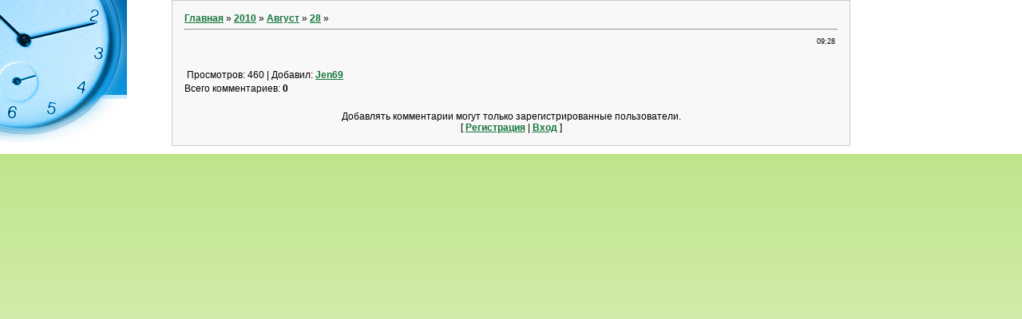

--- FILE ---
content_type: text/css
request_url: http://russims.ru/_st/my.css
body_size: 2470
content:
body {
 position: relative;
 background-color: #E7F0F7;
 overflow: -moz-scrollbars-vertical;
 background-image: url(http://russims.ru/sims3-d/fon.gif);
background-repeat: repeat-x;
 background-color: white;
 margin: 0 0;
 padding: 0 0;
 font-family: Trebuchet MS, Arial, Helvetica, sans-serif;
 z-index: 1;
}
p, table {
 font-family: Trebuchet MS, Arial, Helvetica, sans-serif;
 font-size: 12px;
}
td {
 vertical-align: top;
}
a:link, a:visited, a:hover, a:active {
 color: #14753B;
 font-weight: bold;
}
img {
 border: 0;
}
#container {
 margin-top: 60px;
}
#content {
 width: 982px;
 background-position: bottom left;
 background-repeat: no-repeat;
 z-index: 2;
 background-color: white;
}
#contentcontainer {
 margin-top: 0px;
 background-image: url(http://russims.ru/sims3-d/bg_container.jpg);
 background-position: top left;
 background-color: #87B9E0;
 background-repeat: repeat-x;
 padding-top: 4px;
 border-left: 1px solid #207AC2;
 border-right: 1px solid #207AC2;
 padding-bottom: 40px;
}
#contentcontainer p {
 margin: 10px 0;
 padding: 0 0;
}
#banner {
 padding-top: 10px;
 padding-bottom: 5px;
 text-align: left;
 padding-left: 310px;
}
#feature .bgleft {
 xdisplay: inline;
 width: 8px;
 height: 39px;
 border: 1px dashed red;
 background-image: url(http://russims.ru/sims3-d/bg_feature_left.gif);
}
#header table {
 margin-top: 4px;
} 
#header td {
 vertical-align: middle;
 font-weight: bold;
 font-size: 14px;
 color: white;
 
}
#header td a {
 color: white;
} 
#flashsplash {
 width: 891px;
 height: 415px;
 margin-left: 45px;
}
#threecolumn {
margin-left:0px;
margin-top: 18px;
width: 100%;
}
#threecolumn td {
 padding-right: 15px;
}

.bluepod a {
 color: #227EC6;
}
.bluepod {
 border: 1px solid #4E98D1;
 margin-bottom: 18px;
 width: 198px;
}
.bluepod .heading {
 background-repeat: no-repeat;
 background-image: url(http://russims.ru/sims3-d/bg_podheading.gif);
 width: 198px;
 height: 29px;

}
.bluepodwide {
 border: 1px solid #4E98D1;
 margin-bottom: 18px;
 width: 267px;
}
.bluepodwide .content a {
 font-size: 14px;
}
.bluepodwide .heading {
 background-repeat: no-repeat;
 background-image: url(http://russims.ru/sims3-d/bg_podheading.gif);
 width: 267px;
 height: 29px;

}

.bluepodwide2 {
 border: 1px solid #4E98D1;
 margin-bottom: 18px;
 width: 590px;
}
.bluepodwide2 .content a {
 font-size: 14px;
}
.bluepodwide2 .heading {
 background-repeat: no-repeat;
 background-image: url(http://russims.ru/sims3-d/bg_podheading2.png);
 width: 590px;
 height: 29px;

}
.headinglink {
 position: absolute;
 width: 198px;
 text-align: right;
 color: white;
 font-weight: bold;
}
#threecolumn .headinglink a {
 color: white;
}

.heading h3 {
 padding: 0 0;
 margin: 0 0;
 margin-left: 7px;
 padding-top: 5px;
 color: white;
}
.heading h3 a:link, .heading h3 a:visited {
 color: white;
 text-decoration: none;
}
.heading h3 a:hover {
 text-decoration: underline;
}
.content {
 background-color: white;
 padding: 10px 10px 2px 10px;
 opacity:0.95;
 filter: alpha(opacity = 95);
 
}
.bluepod .content a {
 color: #16753B;
 font-size: 15px;
 xfont-weight: normal;
}
#contentcontainer .bluepodwide p.newsitem {
 padding-top: 2px;
 padding-bottom: 4px;
}
.newsitem {
 clear: left;
 padding-top: 8px;
 padding-bottom: 4px;
 border-top: 1px dotted #A3A3A3;
 font-weight: normal;
 line-height: 17px;
}
.newsitem.first {
 padding-top: 0px;
 border-top: none;
}
.clear {
 clear: both;
 line-height: 1px;
 font-size: 1px;
 height: 1px;
}
#threecolumn .bluepodwide .content .newsimage {
 border: 1px solid black;
 float: left;
 width: 60px;
 margin-right: 10px;
 margin-bottom: 10px;
}
#threecolumn .bluepodwide .content .newsimage p {
 text-align: center;
 background-color: black;
 color: white;
 font-weight: bold;
 text-transform: uppercase;
 font-family: Verdana, Geneva, Arial, Helvetica, sans-serif;
 border: none;
 margin: 0 0;
 padding: 0 0;
 font-size: 9px;
 padding-top: 0px;
 padding-bottom: 0px;
 line-height: 12px;
}

.imagecontent {
 background-color: white;
 padding: 0px;
 xoverflow: hidden;
}

.imagecontent p {
 background-color: white;
 font-size: 14px;
 border: 8px solid white;
 opacity:0.85;
 filter: alpha(opacity = 85);
 zoom: 1;
}
.purppod {
 width: 590px;
 border: 1px solid #91d430;
 margin-bottom: 18px;
}
.purppod .heading {
 background-repeat: no-repeat;
 background-image: url(http://russims.ru/sims3-d/bg_purppodheading.png);
 width: 590px;
 height: 29px;

}
.purppod a {
 color: #91d430;
}
.bigpod {
 width: 373px;
 color: black;
}

#threecolumn .bigpod .top {
 width: 373px;
 height: 19px;
 background-repeat: no-repeat;
 background-image: url(../images/bg_bigpod_top.gif);
 line-height: 1px;
 font-size: 1px;
}
#threecolumn .bigpod .content {
 xbackground-color: #4E98D1;
 background-image: url(../images/bg_bigpod_mid.gif);
 background-repeat: repeat-y;
 padding-top: 0px;
 opacity:1;
 filter: alpha(opacity = 100);
 min-height: 370px;
}
#threecolumn .bigpod .content p {
 font-size: 14px;
 padding-left: 105px;
 padding-right: 5px;
 padding-bottom: 8px;
}
#threecolumn .bigpod .bot {
 width: 373px;
 height: 110px;
 background-repeat: no-repeat;
 background-image: url(../images/bg_bigpod_bot.gif);
}
#threecolumn .bigpod h2 {
 margin: 0 0;
 padding: 0 0 0 110px;
 color: #14753B;
 font-size: 30px;
 margin-bottom: 8px;
}
#threecolumn .bigpod a {
 color: #14753B;
}

#leftshadow {
 width: 24px;
 xbackground-image: url(../images/shadow_left.png);
 xbackground-repeat: repeat-y;
 xfilter:progid:DXImageTransform.Microsoft.AlphaImageLoader(enabled=true, sizingMethod=scale src='../images/shadow_left.png');
}
#rightshadow {
 width: 24px;
 xbackground-image: url(../images/shadow_right.png);
 xbackground-repeat: repeat-y;
 xfilter:progid:DXImageTransform.Microsoft.AlphaImageLoader(enabled=true, sizingMethod=scale src='../images/shadow_right.png');
}
#logo {
 position: absolute;
 z-index: 3;
 margin-top: -51px;
 margin-left: 42px;
}

#container #navigation {
 width: 1006px;
 height: 31px;
 text-align: right;
 background-image: url(http://russims.ru/sims3-d/bg_nav.gif);
 background-repeat: no-repeat;
 background-position: 24px bottom;
}


#navigation table {
 height: 31px;
 overflow: hidden;
 margin-right: 14px;
}
#navigation table td {
 padding-top: 6px;
 padding-left: 1px;
 padding-right: 1px;
 background-image: url(http://russims.ru/sims3-d/navdiv.gif);
 background-repeat: no-repeat;
 background-position: 0px 6px;
}
#navigation td.selected {
 background-color: 227ec6;
 background-image: url();
 background-position: top left;
 padding: 0px;
 padding-left: 12px;
 
}
#navigation td.selected div {
 background-image: url();
 background-position: top right;
 background-repeat: no-repeat;
 padding-right: 12px;
 height: 25px;
 padding-top: 6px;
 
}
#navigation table td.afterselected {
 background-image: none;
}
#navigation td.purple {
 background-color: #8272AF;
}
.navitem, .navitemselected {
 font-size: 14px;
 
}
.navitem a:link, .navitem a:visited, .navitem a:hover, .navitem a:active, .navitemselected a:link, .navitemselected a:visited, .navitemselected a:active, .navitemselected a:hover, .navitempurple a:link, .navitempurple a:visited, .navitempurple a:active, .navitempurple a:hover {
 color: white;
 font-weight: normal;
 padding-right: 7px;
 padding-left: 7px;
 text-decoration: none;
 font-weight: bold;
 text-transform: capitalize;
}
.navitemselected a:link, .navitemselected a:visited, .navitemselected a:active, .navitemselected a:hover {
 color: #00396F;
}


.navitem a:hover, .navitemselected a:hover, .navitempurple a:hover {
 text-decoration: underline;
}

h4 {
 display: inline;
}


#contentbottom {
 width: 982px;
 height: 31px;
 vertical-align: top;
 xbackground-image: url(http://russims.ru/sims3-d/bg_bot.png);
 background-repeat: no-repeat;
 background-position: 24px 0px;
 xfilter:progid:DXImageTransform.Microsoft.AlphaImageLoader(enabled=true, sizingMethod=scale src='http://russims.ru/sims3-d/bg_bot.png');

}
#footer {
 padding-top: 12px;
}
#footer p {
 font-size: 11px;
}
.sidehr {
 margin: 15px 0px;
}

#cover {
 position: absolute;
 top: 0px;
 left: 0px;
 height: 100%;
 width: 100%;
 background-color: white;
 opacity: .95;
 filter: alpha(opacity=95);
 z-index: 10;
 height: 1600px;

}
#vippopup {
 position: absolute;
 top: 15%;
 margin-left: 300px;
 width: 443px;
 height: 351px;
 z-index: 11;
 background-image: url(../images/bg_login.png);
 background-repeat: no-repeat;
 filter:progid:DXImageTransform.Microsoft.AlphaImageLoader(enabled=true, sizingMethod=scale src='../images/bg_login.png');
}
#vippopupcontent {
 position: absolute;
 top: 15%;
 margin-left: 300px;
 width: 443px;
 height: 351px;
 z-index: 12;
 background-image: url(../images/bg_vippopup.jpg);
 background-repeat: no-repeat;
 background-position: 40px 50px;
}
#vippopupcontent p, #vippopupcontent h2, #vippopupcontent form {

 padding-left: 150px;
 padding-right: 50px;
}
#vippopupcontent h2 {
 padding-top: 60px;
}

#closebox {
 position: absolute;
 margin-top: 30px;
 margin-left: 398px;
}
.button {
 width: 144px;
 display: block;
 cursor: pointer;
 height: 31px;
 background-image: url(../images/button_purple.jpg);
 background-repeat: no-repeat;
 color: white;
 font-family: Verdana, Geneva, Arial, Helvetica, sans-serif;
 text-align: center;
 font-weight: bold;
 font-size: 12px;
 line-height: 28px;
 text-decoration: none;
 text-transform: uppercase;
}
a:link.button, a:visited.button, a:hover.button, a:active.button {
 color: white;
 text-decoration: none;
}
#postToBlogBg {
 width:443px;
 height:351px;
 position:absolute;
 background-image: url(../images/bg_login.png);
 *background-image: none;
 background-repeat: no-repeat;
 *filter:progid:DXImageTransform.Microsoft.AlphaImageLoader(enabled=true, sizingMethod=scale src='../images/bg_login.png');
 z-index: 101;
}
#postToBlogContent {
 padding-top: 22px;
 position:absolute;
 left:12px;
 z-index: 102;
}
#postToBlogContent iframe {
 background-color: transparent;
 xborder: 1px dashed red;
}
#postToBlog {
 display:none;
 width:443px;
 height:351px;
 position:absolute;
 margin-left:150px;
 top:200px; 
 z-index: 100; 
}

/* перекл чтраниц by QAZWER.NET.RU */
.catPages1 {color:#000000;border:0px;margin-bottom:10px;margin-top:10px;} 
.catPages1 a:link, 
.catPages1 a:visited, 
.catPages1 a:hover, 
.catPages1 a:active {text-decoration:none;color: #636363;background:#F9F9F9;padding:3px 10px;font-size:12px;font-weight:bold;border:1px solid #636363;} 
.catPages1 a:hover {background:#2BB7F6;color:#FFFFFF;font-weight:bold;} 
.catPages1 b {text-decoration:none;background:#FFF;padding:3px 13px;color:#ccc;font-size:12px;border:1px solid #CCCCCC;}
/* ------------- */